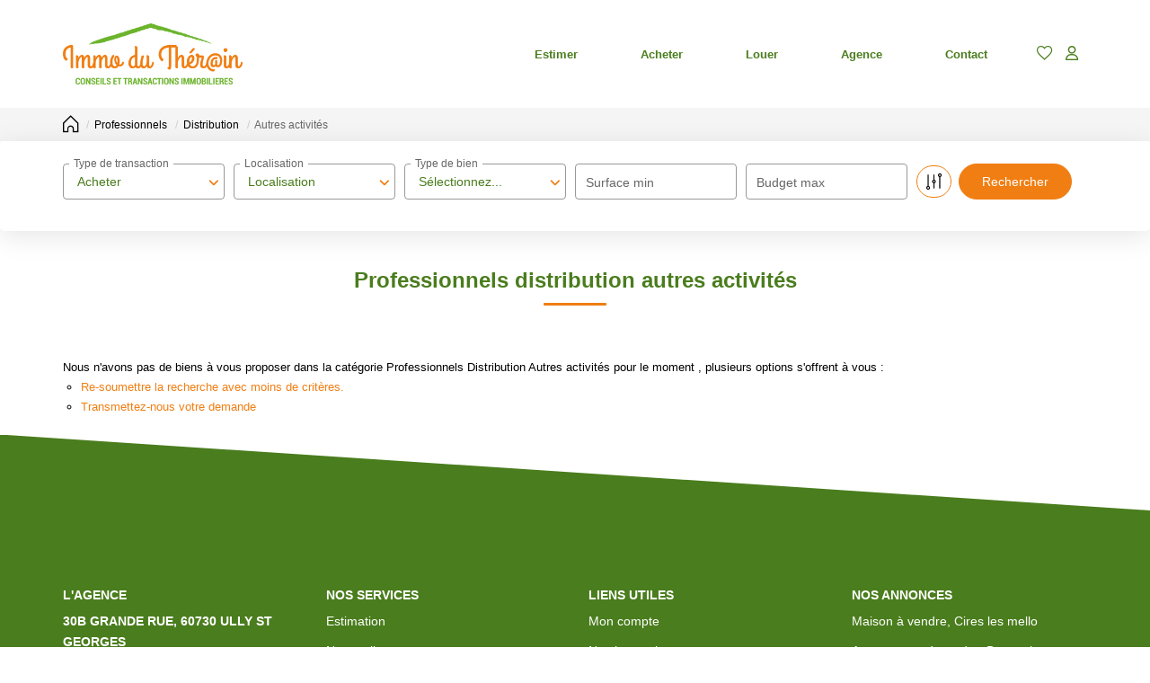

--- FILE ---
content_type: text/html; charset=UTF-8
request_url: https://www.immodutherain.com/type_bien/24-6-68-119/autres-activites.html
body_size: 2329
content:
<!DOCTYPE html>
<html lang="en">
<head>
    <meta charset="utf-8">
    <meta name="viewport" content="width=device-width, initial-scale=1">
    <title></title>
    <style>
        body {
            font-family: "Arial";
        }
    </style>
    <script type="text/javascript">
    window.awsWafCookieDomainList = [];
    window.gokuProps = {
"key":"AQIDAHjcYu/GjX+QlghicBgQ/7bFaQZ+m5FKCMDnO+vTbNg96AGWDiMHfBzfycPW6PVIm66mAAAAfjB8BgkqhkiG9w0BBwagbzBtAgEAMGgGCSqGSIb3DQEHATAeBglghkgBZQMEAS4wEQQMSqSx5SJZC8D8GiKfAgEQgDtfuD20dnVcUu6XzMa9G+QvCkMuGOkX/k/wlSS1siI4xZx9eY4b9CRCIFJ3d6psXLbXLaXS8Kk1SBvRUA==",
          "iv":"CgAH8CLxEwAAAoNK",
          "context":"Tiox15iw/8Xeq8gE/UsLWYYYSQivcXNSf3FpGRlzc/3PJGA/qe2cydSP/PNfuHrY3Cfb/IItdgBAlVkwC+TbLNB64VzvU/6WTyONexWq5BFevmbARoTBWqYGmYDSs5iGi/DlgzhFFIZZsi+Oo+pZcPdZAFOyGVSa4WpCRWm5iMQzBSfVYpC4IzcB07Pcq2WhSRz8e7nItO8LRyLCGNuHJ0NkpNq5eM8O5zYm/WHyy0EvY0T27W7hRs/hEcXPZXA0cQYDn8kirfwGViPAIwPbrd3dPV7kDPi0XTaRDEZyG55aowbrHKJAquFTWyUX1p4HYZ89gxWqwi0o+a21A+YzQZ7NVO0FJ3ItAsk4AUREq85ch0NIYd2Nm93V6gQrO8xdrxWEGaZA7hhB4GgJr+yUgX6eLqRTHnLTdxMnqjjdSS+7evR3buXIgP/nm2qLnyUOHbli66T4DgNN/A0qg1+cKHGVtVgdwfAKpyxnQ/Fg0jeP5eXp83Mgce4iaKXOgct0wIztPZJLZjRft+wi49QneDOo01T/5Q5YcNl1kzK51roIOwgSrFxK/V/lCqoZ4hbeRddlVI9pdW5OmSSG6VE7YCa0MmmudvOpPQuCpJxU38DvbumcdVfFhh0yK2uYMLUQFVbkIA/qnCglVdAzw1IS/aDp8fk3k6taPS8h5yu0dhu7c+G09H1zATu8cqf7Y5AqU61Vx9mnCeD4wKpEX6wACEN7J/bcDHOzhdz3EjBqckCVzzpJocwCZ0x7TkQOwcMKBrnZaoir+N0jEpZGLJRt5sIqydO+LrcC3w=="
};
    </script>
    <script src="https://7813e45193b3.47e58bb0.eu-west-3.token.awswaf.com/7813e45193b3/28fa1170bc90/1cc501575660/challenge.js"></script>
</head>
<body>
    <div id="challenge-container"></div>
    <script type="text/javascript">
        AwsWafIntegration.saveReferrer();
        AwsWafIntegration.checkForceRefresh().then((forceRefresh) => {
            if (forceRefresh) {
                AwsWafIntegration.forceRefreshToken().then(() => {
                    window.location.reload(true);
                });
            } else {
                AwsWafIntegration.getToken().then(() => {
                    window.location.reload(true);
                });
            }
        });
    </script>
    <noscript>
        <h1>JavaScript is disabled</h1>
        In order to continue, we need to verify that you're not a robot.
        This requires JavaScript. Enable JavaScript and then reload the page.
    </noscript>
</body>
</html>